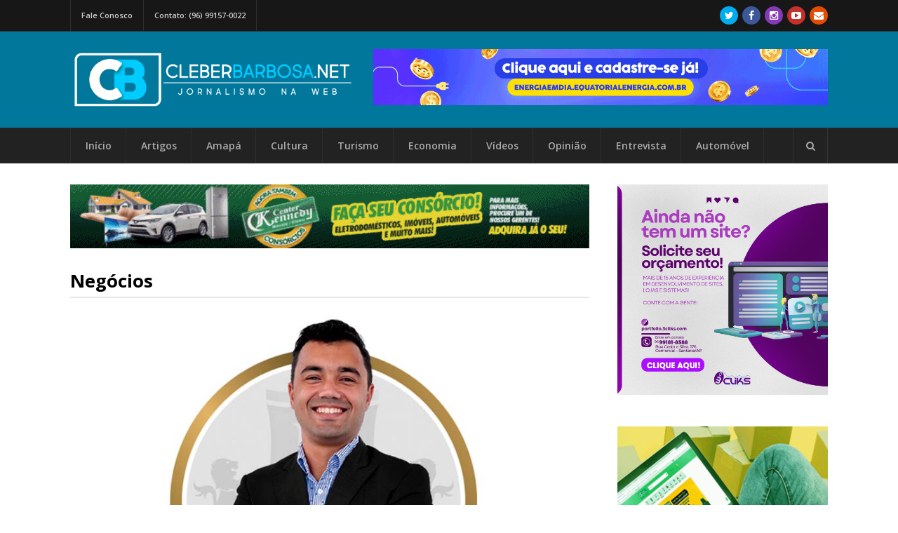

--- FILE ---
content_type: text/html; charset=UTF-8
request_url: https://www.cleberbarbosa.net/tag/negocios/
body_size: 16126
content:
<!DOCTYPE html>
<html lang="pt-BR" prefix="og: http://ogp.me/ns#">
<head>
	<meta charset="UTF-8">
	<meta name="viewport" content="width=device-width, initial-scale=1">
	<link rel="pingback" href="https://www.cleberbarbosa.net/xmlrpc.php">
	<link rel="profile" href="http://gmpg.org/xfn/11">
	<title>Negócios Archives &ndash; Cleber Barbosa</title>

<!-- This site is optimized with the Yoast SEO Premium plugin v9.6.1 - https://yoast.com/wordpress/plugins/seo/ -->
<link rel="canonical" href="https://www.cleberbarbosa.net/tag/negocios/" />
<link rel="next" href="https://www.cleberbarbosa.net/tag/negocios/page/2/" />
<meta property="og:locale" content="pt_BR" />
<meta property="og:type" content="object" />
<meta property="og:title" content="Negócios Archives &ndash; Cleber Barbosa" />
<meta property="og:url" content="https://www.cleberbarbosa.net/tag/negocios/" />
<meta property="og:site_name" content="Cleber Barbosa" />
<meta name="twitter:card" content="summary_large_image" />
<meta name="twitter:title" content="Negócios Archives &ndash; Cleber Barbosa" />
<script type='application/ld+json'>{"@context":"https://schema.org","@type":"Person","url":"https://www.cleberbarbosa.net/","sameAs":[],"@id":"#person","name":"Cleber Barbosa"}</script>
<!-- / Yoast SEO Premium plugin. -->

<link rel='dns-prefetch' href='//s0.wp.com' />
<link rel='dns-prefetch' href='//fonts.googleapis.com' />
<link rel='dns-prefetch' href='//s.w.org' />
<link rel="alternate" type="application/rss+xml" title="Feed para Cleber Barbosa &raquo;" href="https://www.cleberbarbosa.net/feed/" />
<link rel="alternate" type="application/rss+xml" title="Feed de comentários para Cleber Barbosa &raquo;" href="https://www.cleberbarbosa.net/comments/feed/" />
<link rel="alternate" type="application/rss+xml" title="Feed de tag para Cleber Barbosa &raquo; Negócios" href="https://www.cleberbarbosa.net/tag/negocios/feed/" />
		<script type="text/javascript">
			window._wpemojiSettings = {"baseUrl":"https:\/\/s.w.org\/images\/core\/emoji\/12.0.0-1\/72x72\/","ext":".png","svgUrl":"https:\/\/s.w.org\/images\/core\/emoji\/12.0.0-1\/svg\/","svgExt":".svg","source":{"concatemoji":"https:\/\/www.cleberbarbosa.net\/wp-includes\/js\/wp-emoji-release.min.js?ver=5.2.21"}};
			!function(e,a,t){var n,r,o,i=a.createElement("canvas"),p=i.getContext&&i.getContext("2d");function s(e,t){var a=String.fromCharCode;p.clearRect(0,0,i.width,i.height),p.fillText(a.apply(this,e),0,0);e=i.toDataURL();return p.clearRect(0,0,i.width,i.height),p.fillText(a.apply(this,t),0,0),e===i.toDataURL()}function c(e){var t=a.createElement("script");t.src=e,t.defer=t.type="text/javascript",a.getElementsByTagName("head")[0].appendChild(t)}for(o=Array("flag","emoji"),t.supports={everything:!0,everythingExceptFlag:!0},r=0;r<o.length;r++)t.supports[o[r]]=function(e){if(!p||!p.fillText)return!1;switch(p.textBaseline="top",p.font="600 32px Arial",e){case"flag":return s([55356,56826,55356,56819],[55356,56826,8203,55356,56819])?!1:!s([55356,57332,56128,56423,56128,56418,56128,56421,56128,56430,56128,56423,56128,56447],[55356,57332,8203,56128,56423,8203,56128,56418,8203,56128,56421,8203,56128,56430,8203,56128,56423,8203,56128,56447]);case"emoji":return!s([55357,56424,55356,57342,8205,55358,56605,8205,55357,56424,55356,57340],[55357,56424,55356,57342,8203,55358,56605,8203,55357,56424,55356,57340])}return!1}(o[r]),t.supports.everything=t.supports.everything&&t.supports[o[r]],"flag"!==o[r]&&(t.supports.everythingExceptFlag=t.supports.everythingExceptFlag&&t.supports[o[r]]);t.supports.everythingExceptFlag=t.supports.everythingExceptFlag&&!t.supports.flag,t.DOMReady=!1,t.readyCallback=function(){t.DOMReady=!0},t.supports.everything||(n=function(){t.readyCallback()},a.addEventListener?(a.addEventListener("DOMContentLoaded",n,!1),e.addEventListener("load",n,!1)):(e.attachEvent("onload",n),a.attachEvent("onreadystatechange",function(){"complete"===a.readyState&&t.readyCallback()})),(n=t.source||{}).concatemoji?c(n.concatemoji):n.wpemoji&&n.twemoji&&(c(n.twemoji),c(n.wpemoji)))}(window,document,window._wpemojiSettings);
		</script>
		<style type="text/css">
img.wp-smiley,
img.emoji {
	display: inline !important;
	border: none !important;
	box-shadow: none !important;
	height: 1em !important;
	width: 1em !important;
	margin: 0 .07em !important;
	vertical-align: -0.1em !important;
	background: none !important;
	padding: 0 !important;
}
</style>
	<link rel='stylesheet' id='wppm-plugin-css-css'  href='https://www.cleberbarbosa.net/wp-content/plugins/wp-post-modules/assets/css/wppm.frontend.css' type='text/css' media='all' />
<link rel='stylesheet' id='wp-block-library-css'  href='https://www.cleberbarbosa.net/wp-includes/css/dist/block-library/style.min.css?ver=5.2.21' type='text/css' media='all' />
<link rel='stylesheet' id='cfblbcss-css'  href='https://www.cleberbarbosa.net/wp-content/plugins/cardoza-facebook-like-box/cardozafacebook.css?ver=5.2.21' type='text/css' media='all' />
<!--[if lt IE 9]>
<link rel='stylesheet' id='st-ie8-css'  href='https://www.cleberbarbosa.net/wp-content/themes/wpex-status/css/ie8.css?ver=5.2.21' type='text/css' media='all' />
<![endif]-->
<link rel='stylesheet' id='font-awesome-css'  href='https://www.cleberbarbosa.net/wp-content/themes/wpex-status/css/font-awesome.min.css?ver=5.2.21' type='text/css' media='all' />
<link rel='stylesheet' id='magnific-popup-css'  href='https://www.cleberbarbosa.net/wp-content/themes/wpex-status/css/magnific-popup.css?ver=5.2.21' type='text/css' media='all' />
<link rel='stylesheet' id='style-css'  href='https://www.cleberbarbosa.net/wp-content/themes/wpex-status/style.css?ver=5.2.21' type='text/css' media='all' />
<style id='style-inline-css' type='text/css'>
.st-term-63.st-accent-bg{background-color:#dd3333}.st-site-nav .st-dropdown-menu li a.st-term-63:hover{background-color:#dd3333;color:#fff}.st-term-553.st-accent-bg{background-color:#21d1b9}.st-site-nav .st-dropdown-menu li a.st-term-553:hover{background-color:#21d1b9;color:#fff}.st-term-64.st-accent-bg{background-color:#ea7235}.st-site-nav .st-dropdown-menu li a.st-term-64:hover{background-color:#ea7235;color:#fff}.st-term-50.st-accent-bg{background-color:#ce0090}.st-site-nav .st-dropdown-menu li a.st-term-50:hover{background-color:#ce0090;color:#fff}.st-term-34.st-accent-bg{background-color:#067884}.st-site-nav .st-dropdown-menu li a.st-term-34:hover{background-color:#067884;color:#fff}.st-term-65.st-accent-bg{background-color:#26b3ef}.st-site-nav .st-dropdown-menu li a.st-term-65:hover{background-color:#26b3ef;color:#fff}.st-term-48.st-accent-bg{background-color:#630038}.st-site-nav .st-dropdown-menu li a.st-term-48:hover{background-color:#630038;color:#fff}.st-term-67.st-accent-bg{background-color:#81d742}.st-site-nav .st-dropdown-menu li a.st-term-67:hover{background-color:#81d742;color:#fff}.st-term-66.st-accent-bg{background-color:#b54a29}.st-site-nav .st-dropdown-menu li a.st-term-66:hover{background-color:#b54a29;color:#fff}.st-term-49.st-accent-bg{background-color:#b29a00}.st-site-nav .st-dropdown-menu li a.st-term-49:hover{background-color:#b29a00;color:#fff}.st-term-38.st-accent-bg{background-color:#016800}.st-site-nav .st-dropdown-menu li a.st-term-38:hover{background-color:#016800;color:#fff}.st-term-51.st-accent-bg{background-color:#f2f922}.st-site-nav .st-dropdown-menu li a.st-term-51:hover{background-color:#f2f922;color:#fff}.st-term-47.st-accent-bg{background-color:#8224e3}.st-site-nav .st-dropdown-menu li a.st-term-47:hover{background-color:#8224e3;color:#fff}.st-term-41.st-accent-bg{background-color:#000000}.st-site-nav .st-dropdown-menu li a.st-term-41:hover{background-color:#000000;color:#fff}
body{font-family:'Open Sans'}.st-site-header-wrap{background-color:#00779b!important}
body .widget_tag_cloud a,.st-site-searchform button,.st-widget-popular-posts li .st-count,.st-newsletter-widget button,.st-newsletter-widget button:hover,button,.st-theme-button,.theme-button,input[type="button"],input[type="submit"],.st-entry-cat a,.st-post-cat a,.st-topbar-nav .st-dropdown-menu .sub-menu,#wp-calendar caption,.st-topbar-nav .slicknav_nav,.st-topbar-nav .slicknav_nav ul,.st-author-info-social a:hover,.st-author-entry-social a{background-color:#dd3333}body .widget_tag_cloud a,.st-site-searchform button,.st-widget-popular-posts li .st-count,.st-newsletter-widget button,.st-newsletter-widget button:hover,button,.st-theme-button,.theme-button,input[type="button"],input[type="submit"],.st-entry-cat a,.st-post-cat a,.st-topbar-nav .st-dropdown-menu .sub-menu a,#wp-calendar caption,.st-topbar-nav .slicknav_nav a,.st-topbar-nav .slicknav_nav ul a,.st-footer-widgets .tagcloud a,.st-author-info-social a:hover,.st-author-entry-social a{color:#ffffff}
</style>
<link rel='stylesheet' id='st-google-font-Open-Sans-css'  href='//fonts.googleapis.com/css?family=Open+Sans%3A100%2C200%2C300%2C400%2C500%2C600%2C700%2C800%2C900100italic%2C200italic%2C300italic%2C400italic%2C500italic%2C600italic%2C700italic%2C800italic%2C900italic&#038;subset=latin&#038;ver=5.2.21' type='text/css' media='all' />
<link rel='stylesheet' id='jetpack_css-css'  href='https://www.cleberbarbosa.net/wp-content/plugins/jetpack/css/jetpack.css?ver=7.6' type='text/css' media='all' />
<script type='text/javascript' src='https://www.cleberbarbosa.net/wp-includes/js/jquery/jquery.js?ver=1.12.4-wp'></script>
<script type='text/javascript' src='https://www.cleberbarbosa.net/wp-includes/js/jquery/jquery-migrate.min.js?ver=1.4.1'></script>
<script type='text/javascript' src='https://www.cleberbarbosa.net/wp-content/plugins/cardoza-facebook-like-box/cardozafacebook.js?ver=5.2.21'></script>
<!--[if lt IE 9]>
<script type='text/javascript' src='https://www.cleberbarbosa.net/wp-content/themes/wpex-status/js/js/html5.js?ver=5.2.21'></script>
<![endif]-->
<link rel='https://api.w.org/' href='https://www.cleberbarbosa.net/wp-json/' />
<link rel="EditURI" type="application/rsd+xml" title="RSD" href="https://www.cleberbarbosa.net/xmlrpc.php?rsd" />
<link rel="wlwmanifest" type="application/wlwmanifest+xml" href="https://www.cleberbarbosa.net/wp-includes/wlwmanifest.xml" /> 
<meta name="generator" content="WordPress 5.2.21" />
<style type="text/css" id="wppm_custom_css"></style><script type="text/javascript">
    "function"!=typeof loadGsLib&&(loadGsLib=function(){var e=document.createElement("script");
    e.type="text/javascript",e.async=!0,e.src="https://api.at.getsocial.io/get/v1/1b7dfc19/gs_async.js";
    var t=document.getElementsByTagName("script")[0];t.parentNode.insertBefore(e,t)})();
    var GETSOCIAL_VERSION = "4.3";
</script><style type='text/css'>img#wpstats{display:none}</style><meta name="generator" content="Powered by WPBakery Page Builder - drag and drop page builder for WordPress."/>
<!--[if lte IE 9]><link rel="stylesheet" type="text/css" href="https://www.cleberbarbosa.net/wp-content/plugins/js_composer/assets/css/vc_lte_ie9.min.css" media="screen"><![endif]--><link rel='stylesheet' id='bf-minifed-css-1' href='https://www.cleberbarbosa.net/wp-content/plugins/better-adsmanager/css/bam.min.css' type='text/css' media='all' />
<link rel='stylesheet' id='1.2.0-1769432408' href='https://www.cleberbarbosa.net/wp-content/bs-booster-cache/f7db6f9ba6b455941357e2df021225a4.css' type='text/css' media='all' />
<link rel="icon" href="https://www.cleberbarbosa.net/wp-content/uploads/2018/04/cropped-Logotipo-Cleber-Barbosa-favicon-2-32x32.png" sizes="32x32" />
<link rel="icon" href="https://www.cleberbarbosa.net/wp-content/uploads/2018/04/cropped-Logotipo-Cleber-Barbosa-favicon-2-192x192.png" sizes="192x192" />
<link rel="apple-touch-icon-precomposed" href="https://www.cleberbarbosa.net/wp-content/uploads/2018/04/cropped-Logotipo-Cleber-Barbosa-favicon-2-180x180.png" />
<meta name="msapplication-TileImage" content="https://www.cleberbarbosa.net/wp-content/uploads/2018/04/cropped-Logotipo-Cleber-Barbosa-favicon-2-270x270.png" />
<noscript><style type="text/css"> .wpb_animate_when_almost_visible { opacity: 1; }</style></noscript><meta name="generator" content="Built With The Status WordPress Theme 1.2.0 by WPExplorer" />
</head>
<script data-cfasync="false" type="text/javascript" id="clever-core">
                                    (function (document, window) {
                                        var a, c = document.createElement("script");

                                        c.id = "CleverCoreLoader57997";
                                        c.src = "//scripts.cleverwebserver.com/c21da199df61f2fdeacc0263e98a87b9.js";

                                        c.async = !0;
                                        c.type = "text/javascript";
                                        c.setAttribute("data-target", window.name);
                                        c.setAttribute("data-callback", "put-your-callback-macro-here");

                                        try {
                                            a = parent.document.getElementsByTagName("script")[0] || document.getElementsByTagName("script")[0];
                                        } catch (e) {
                                            a = !1;
                                        }

                                        a || (a = document.getElementsByTagName("head")[0] || document.getElementsByTagName("body")[0]);
                                        a.parentNode.insertBefore(c, a);
                                    })(document, window);
                                </script>
<body class="archive tag tag-negocios tag-210 right-sidebar st-has-topbar-social st-entry-style-grid st-responsive wpb-js-composer js-comp-ver-5.4.5 vc_responsive" itemscope="itemscope" itemtype="http://schema.org/WebPage">

	
	<div class="st-site-wrap">

		
	<div class="st-topbar-wrap st-clr">

		<div class="st-topbar st-container st-clr">

			<div class="st-topbar-left st-clr">
				<nav class="st-topbar-nav st-clr" itemscope itemtype="http://schema.org/SiteNavigationElement"><ul id="menu-top-bar" class="st-dropdown-menu"><li id="menu-item-803" class="menu-item menu-item-type-post_type menu-item-object-page menu-item-803"><a href="https://www.cleberbarbosa.net/contato/">Fale Conosco</a></li>
<li id="menu-item-804" class="menu-item menu-item-type-custom menu-item-object-custom menu-item-804"><a href="#">Contato: (96) 99157-0022</a></li>
</ul></nav>			</div><!-- .st-topbar-left -->

			<div class="st-topbar-right st-clr">
				
	<div class="st-topbar-social st-clr">
						<div class="st-topbar-social-item"><a href="https://twitter.com/cleberbarbosaap" title="Twitter" class="st-social-bg st-twitter" target="_blank"><span class="fa fa-twitter"></span></a></div>
									<div class="st-topbar-social-item"><a href="https://www.facebook.com/cleberbarbosaTV/" title="Facebook" class="st-social-bg st-facebook" target="_blank"><span class="fa fa-facebook"></span></a></div>
																	<div class="st-topbar-social-item"><a href="https://www.instagram.com/CleberBarbosaAP/" title="Instagram" class="st-social-bg st-instagram" target="_blank"><span class="fa fa-instagram"></span></a></div>
																			<div class="st-topbar-social-item"><a href="https://www.youtube.com/cleberbarbosa" title="Youtube" class="st-social-bg st-youtube" target="_blank"><span class="fa fa-youtube-play"></span></a></div>
																	<div class="st-topbar-social-item"><a href="mailto:contato@cleberbarbosa.net" title="Email" class="st-social-bg st-email" target="_blank"><span class="fa fa-envelope"></span></a></div>
								</div><!-- .st-topbar-social -->
	
			</div><!-- .st-topbar-right -->

		</div><!-- .st-topbar -->

	</div><!-- .st-topbar-wrap -->


		
<div class="st-site-header-wrap st-clr" itemscope role="banner" itemtype="http://schema.org/WPHeader">
	<header class="st-site-header st-container st-clr">
		<div class="st-site-branding st-clr">
<div class="st-site-logo st-clr">		<a href="https://www.cleberbarbosa.net/" title="Cleber Barbosa" rel="home"><img src="http://www.cleberbarbosa.net/wp-content/uploads/2018/04/LOGO-NOVA.png" alt="Cleber Barbosa" /></a>
	</div><!-- .st-site-logo --></div><!-- .st-site-branding -->
		
	<div class="st-ad-region st-header-ad st-clr"><a href="https://energiaemdia.equatorialenergia.com.br/?utm_source=radio_cleber&utm_medium=banner_radio&utm_campaign=energiaemdia" title="Publicidade"><img src="https://www.cleberbarbosa.net/wp-content/uploads/2024/11/banner_site_energia-em-dia_CEA_1072x133px_v3.gif" alt="Banner" /></a>
</div><!-- .st-ad-region -->

	</header><!-- .st-site-header -->
		
	<div class="st-site-nav-wrap st-clr">
		<nav class="st-site-nav st-container st-clr" >
			<div class="st-site-nav-container"><ul id="menu-main-menu" class="st-dropdown-menu"><li id="menu-item-998" class="menu-item menu-item-type-post_type menu-item-object-page menu-item-home menu-item-998"><a href="https://www.cleberbarbosa.net/">Início</a></li>
<li id="menu-item-1900" class="menu-item menu-item-type-taxonomy menu-item-object-category menu-item-1900"><a href="https://www.cleberbarbosa.net/ctg/artigos/" class="st-is-cat st-term-553">Artigos</a></li>
<li id="menu-item-880" class="menu-item menu-item-type-taxonomy menu-item-object-category menu-item-880"><a href="https://www.cleberbarbosa.net/ctg/amapa/" class="st-is-cat st-term-63">Amapá</a></li>
<li id="menu-item-849" class="menu-item menu-item-type-taxonomy menu-item-object-category menu-item-849"><a href="https://www.cleberbarbosa.net/ctg/cultura/" class="st-is-cat st-term-50">Cultura</a></li>
<li id="menu-item-850" class="menu-item menu-item-type-taxonomy menu-item-object-category menu-item-850"><a href="https://www.cleberbarbosa.net/ctg/turismo/" class="st-is-cat st-term-47">Turismo</a></li>
<li id="menu-item-1908" class="menu-item menu-item-type-taxonomy menu-item-object-category menu-item-1908"><a href="https://www.cleberbarbosa.net/ctg/economia/" class="st-is-cat st-term-34">Economia</a></li>
<li id="menu-item-550" class="menu-item menu-item-type-taxonomy menu-item-object-category menu-item-550"><a href="https://www.cleberbarbosa.net/ctg/bs-video/" class="st-is-cat st-term-41">Vídeos</a></li>
<li id="menu-item-905" class="menu-item menu-item-type-taxonomy menu-item-object-category menu-item-905"><a href="https://www.cleberbarbosa.net/ctg/opiniao/" class="st-is-cat st-term-49">Opinião</a></li>
<li id="menu-item-949" class="menu-item menu-item-type-taxonomy menu-item-object-category menu-item-949"><a href="https://www.cleberbarbosa.net/ctg/entrevista/" class="st-is-cat st-term-48">Entrevista</a></li>
<li id="menu-item-14973" class="menu-item menu-item-type-taxonomy menu-item-object-category menu-item-14973"><a href="https://www.cleberbarbosa.net/ctg/automovel/" class="st-is-cat st-term-1315">Automóvel</a></li>
</ul></div>			<a href="#" title="Digite sua Pesquisa..." class="st-menu-search-toggle"><span class="fa fa-search"></span></a>
		</nav><!-- .st-container -->
	</div><!-- .st-site-nav -->

</div><!-- .st-site-header-wrap -->
		
				
		<div class="st-site-content st-container st-clr">
	<div class="st-content-area st-clr">

		<main class="st-site-main st-clr">

			
	<div class="st-ad-region st-archives-top st-clr"><a href="#" title="Publicidade"><img src="https://www.cleberbarbosa.net/wp-content/uploads/2023/08/anigif082023-1.gif" alt="Banner" /></a></div><!-- .st-ad-region -->


<header class="st-archive-header st-clr">

	<h1 class="st-archive-title">

		
			Negócios
		
	</h1>

	
	
</header><!-- .st-archive-header -->
			
				

				
					
		<div class="st-featured-entry st-clr">
		
			<div class="st-featured-entry-media st-clr">

				
					<div class="st-featured-entry-thumbnail st-clr">
						<a href="https://www.cleberbarbosa.net/morar-e-estudar-fora-do-pais-e-um-sonho-possivel-para-os-brasileiros/" title="“Morar e estudar fora do país é um sonho possível para os brasileiros”" class="st-loop-entry-media-link"><img width="800" height="532" src="https://www.cleberbarbosa.net/wp-content/uploads/2022/01/nova-capa.jpg" class="attachment-st_post size-st_post wp-post-image" alt="" srcset="https://www.cleberbarbosa.net/wp-content/uploads/2022/01/nova-capa.jpg 800w, https://www.cleberbarbosa.net/wp-content/uploads/2022/01/nova-capa-300x200.jpg 300w, https://www.cleberbarbosa.net/wp-content/uploads/2022/01/nova-capa-768x511.jpg 768w" sizes="(max-width: 800px) 100vw, 800px" /></a>
					</div><!-- .st-featured-entry-thumbnail -->

				
			</div><!-- .st-featured-entry-media -->

			<header class="st-featured-entry-header st-clr">

									
	<div class="st-entry-cat st-clr st-button-typo"><a href="https://www.cleberbarbosa.net/ctg/entrevista/" title="Entrevista" class="st-term-48 st-accent-bg">Entrevista</a></div><!-- .st-entry-cat -->

								<h2 class="st-featured-entry-title">
					<a href="https://www.cleberbarbosa.net/morar-e-estudar-fora-do-pais-e-um-sonho-possivel-para-os-brasileiros/" title="“Morar e estudar fora do país é um sonho possível para os brasileiros”">“Morar e estudar fora do país é um sonho possível para os brasileiros”</a>
				</h2>

				
			</header>

			<div class="st-featured-entry-excerpt st-entry st-clr">Cleber Barbosa, da Redação Cresce cada vez mais número de profissionais brasileiros residentes nos EUA e dados apontam uma tendência ao aumento de Green Cards para esses “profissionais excepcionais”. Sobre esse tema, o Diário do Amapá ouviu um especialista. Diário&hellip;</div><!-- .st-featured-entry-excerpt -->

			
		</div><!-- .st-featured-entry -->

	

				
				<div class="st-entries st-row st-clr">   

					
<article id="post-12589" class="st-loop-entry st-col st-clr st-col-3 st-count-1 st-meta-disabled post-12589 post type-post status-publish format-standard has-post-thumbnail hentry category-entrevista tag-blog-do-cleber-barbosa tag-economia tag-entrevista tag-joao-kepler tag-jornalismo tag-negocios">
	<div class="st-loop-entry-inner st-clr">
	<div class="st-loop-entry-thumbnail st-loop-entry-media st-clr">
		<a href="https://www.cleberbarbosa.net/kepler-ordem-e-voltar-ao-equilibrio-e-deixar-passar-a-tempestade/" title="Kepler: “Ordem é voltar ao equilíbrio e deixar passar a tempestade”" class="st-loop-entry-media-link"><img width="800" height="532" src="https://www.cleberbarbosa.net/wp-content/uploads/2020/09/entrevistado2.jpg" class="attachment-st_entry_grid size-st_entry_grid wp-post-image" alt="" srcset="https://www.cleberbarbosa.net/wp-content/uploads/2020/09/entrevistado2.jpg 800w, https://www.cleberbarbosa.net/wp-content/uploads/2020/09/entrevistado2-300x200.jpg 300w, https://www.cleberbarbosa.net/wp-content/uploads/2020/09/entrevistado2-768x511.jpg 768w" sizes="(max-width: 800px) 100vw, 800px" /><div class="ccfic"><span class="ccfic-text">O especialista amapaense João Kepler, hoje um cidadão do mundo e um palestrante super requisitado | Sebrae</span></div></a>
	</div><!-- .st-loop-entry-thumbnail -->
	
<div class="st-loop-entry-content st-clr">
	<div class="st-entry-cat st-clr st-button-typo"><a href="https://www.cleberbarbosa.net/ctg/entrevista/" title="Entrevista" class="st-term-48 st-accent-bg">Entrevista</a></div><!-- .st-entry-cat -->


<header class="st-loop-entry-header st-clr">
	<h2 class="st-loop-entry-title">
		<a href="https://www.cleberbarbosa.net/kepler-ordem-e-voltar-ao-equilibrio-e-deixar-passar-a-tempestade/" title="Kepler: “Ordem é voltar ao equilíbrio e deixar passar a tempestade”">Kepler: “Ordem é voltar ao equilíbrio e deixar passar a tempestade”</a>
	</h2><!-- .st-loop-entry-title -->
</header><!-- .st-loop-entry-header -->
<div class="st-loop-entry-excerpt st-entry st-clr">		Um dos maiores nomes no meio empresarial, como palestrante e entusiasta da inovação, o amapaense João Kepler está de volta&hellip;	</div><!--.st-loop-entry-excerpt --></div><!-- .st-loop-entry-content -->
	</div><!-- .st-boxed-container -->
</article><!-- .st-loop-entry -->


<article id="post-11454" class="st-loop-entry st-col st-clr st-col-3 st-count-2 st-meta-disabled post-11454 post type-post status-publish format-standard has-post-thumbnail hentry category-economia tag-blog-do-cleber-barbosa tag-br-distribuidora tag-economia tag-mercado tag-negocios tag-pandemia tag-postos-petrobras tag-saude">
	<div class="st-loop-entry-inner st-clr">
	<div class="st-loop-entry-thumbnail st-loop-entry-media st-clr">
		<a href="https://www.cleberbarbosa.net/br-distribui-quase-meio-milhao-de-mascaras-para-frentistas/" title="BR distribui quase meio milhão de máscaras para frentistas pelo país" class="st-loop-entry-media-link"><img width="800" height="532" src="https://www.cleberbarbosa.net/wp-content/uploads/2020/07/postos001.jpg" class="attachment-st_entry_grid size-st_entry_grid wp-post-image" alt="" srcset="https://www.cleberbarbosa.net/wp-content/uploads/2020/07/postos001.jpg 800w, https://www.cleberbarbosa.net/wp-content/uploads/2020/07/postos001-300x200.jpg 300w, https://www.cleberbarbosa.net/wp-content/uploads/2020/07/postos001-768x511.jpg 768w" sizes="(max-width: 800px) 100vw, 800px" /><div class="ccfic"><span class="ccfic-text">A ação inclui atendentes e técnicos de lubrificação das franquias da bandeira, pelo país | Arte: Bruno Barbosa
</span></div></a>
	</div><!-- .st-loop-entry-thumbnail -->
	
<div class="st-loop-entry-content st-clr">
	<div class="st-entry-cat st-clr st-button-typo"><a href="https://www.cleberbarbosa.net/ctg/economia/" title="Economia" class="st-term-34 st-accent-bg">Economia</a></div><!-- .st-entry-cat -->


<header class="st-loop-entry-header st-clr">
	<h2 class="st-loop-entry-title">
		<a href="https://www.cleberbarbosa.net/br-distribui-quase-meio-milhao-de-mascaras-para-frentistas/" title="BR distribui quase meio milhão de máscaras para frentistas pelo país">BR distribui quase meio milhão de máscaras para frentistas pelo país</a>
	</h2><!-- .st-loop-entry-title -->
</header><!-- .st-loop-entry-header -->
<div class="st-loop-entry-excerpt st-entry st-clr">		Diana Campos Máscaras personalizadas, produzidas por costureiras e pequenas fábricas antes paralisadas por causa da pandemia, estão sendo entregues pela&hellip;	</div><!--.st-loop-entry-excerpt --></div><!-- .st-loop-entry-content -->
	</div><!-- .st-boxed-container -->
</article><!-- .st-loop-entry -->


<article id="post-11286" class="st-loop-entry st-col st-clr st-col-3 st-count-3 st-meta-disabled post-11286 post type-post status-publish format-standard has-post-thumbnail hentry category-economia tag-blog-do-cleber-barbosa tag-economia tag-lorenzetti tag-negocios">
	<div class="st-loop-entry-inner st-clr">
	<div class="st-loop-entry-thumbnail st-loop-entry-media st-clr">
		<a href="https://www.cleberbarbosa.net/banners-e-faixas-sao-transformados-em-brindes-uteis-e-sustentaveis/" title="Banners e faixas são transformados em brindes úteis e sustentáveis" class="st-loop-entry-media-link"><img width="800" height="532" src="https://www.cleberbarbosa.net/wp-content/uploads/2020/07/brind2.jpg" class="attachment-st_entry_grid size-st_entry_grid wp-post-image" alt="" srcset="https://www.cleberbarbosa.net/wp-content/uploads/2020/07/brind2.jpg 800w, https://www.cleberbarbosa.net/wp-content/uploads/2020/07/brind2-300x200.jpg 300w, https://www.cleberbarbosa.net/wp-content/uploads/2020/07/brind2-768x511.jpg 768w" sizes="(max-width: 800px) 100vw, 800px" /><div class="ccfic"><span class="ccfic-text">Ação sustentável de reaproveitamento de materiais utilizados em grandes eventos e feiras | Fotos: Divulgação</span></div></a>
	</div><!-- .st-loop-entry-thumbnail -->
	
<div class="st-loop-entry-content st-clr">
	<div class="st-entry-cat st-clr st-button-typo"><a href="https://www.cleberbarbosa.net/ctg/economia/" title="Economia" class="st-term-34 st-accent-bg">Economia</a></div><!-- .st-entry-cat -->


<header class="st-loop-entry-header st-clr">
	<h2 class="st-loop-entry-title">
		<a href="https://www.cleberbarbosa.net/banners-e-faixas-sao-transformados-em-brindes-uteis-e-sustentaveis/" title="Banners e faixas são transformados em brindes úteis e sustentáveis">Banners e faixas são transformados em brindes úteis e sustentáveis</a>
	</h2><!-- .st-loop-entry-title -->
</header><!-- .st-loop-entry-header -->
<div class="st-loop-entry-excerpt st-entry st-clr">		Após campanhas e eventos, diversas empresas ficam com a dúvida de qual destino podem dar aos materiais gráficos utilizados e&hellip;	</div><!--.st-loop-entry-excerpt --></div><!-- .st-loop-entry-content -->
	</div><!-- .st-boxed-container -->
</article><!-- .st-loop-entry -->


<article id="post-11214" class="st-loop-entry st-col st-clr st-col-3 st-count-1 st-meta-disabled post-11214 post type-post status-publish format-standard has-post-thumbnail hentry category-sociedade tag-blog-do-cleber-barbosa tag-dicas-de-seguranca tag-golpes-na-internet tag-informatica tag-mercado tag-negocios tag-tecnologia tag-tecnologia-da-informacao">
	<div class="st-loop-entry-inner st-clr">
	<div class="st-loop-entry-thumbnail st-loop-entry-media st-clr">
		<a href="https://www.cleberbarbosa.net/ataques-ciberneticos-de-vazamento-de-whatsapp-a-canais-falsos-no-youtube/" title="Ataques cibernéticos: De vazamento de WhatsApp a canais falsos no YouTube" class="st-loop-entry-media-link"><img width="800" height="532" src="https://www.cleberbarbosa.net/wp-content/uploads/2020/07/tec2.jpg" class="attachment-st_entry_grid size-st_entry_grid wp-post-image" alt="" srcset="https://www.cleberbarbosa.net/wp-content/uploads/2020/07/tec2.jpg 800w, https://www.cleberbarbosa.net/wp-content/uploads/2020/07/tec2-300x200.jpg 300w, https://www.cleberbarbosa.net/wp-content/uploads/2020/07/tec2-768x511.jpg 768w" sizes="(max-width: 800px) 100vw, 800px" /><div class="ccfic"><span class="ccfic-text">Alvos são tanto o usuário comum como sistemas de grandes empresas e executivos de corporações | Divulgação</span></div></a>
	</div><!-- .st-loop-entry-thumbnail -->
	
<div class="st-loop-entry-content st-clr">
	<div class="st-entry-cat st-clr st-button-typo"><a href="https://www.cleberbarbosa.net/ctg/sociedade/" title="Sociedade" class="st-term-51 st-accent-bg">Sociedade</a></div><!-- .st-entry-cat -->


<header class="st-loop-entry-header st-clr">
	<h2 class="st-loop-entry-title">
		<a href="https://www.cleberbarbosa.net/ataques-ciberneticos-de-vazamento-de-whatsapp-a-canais-falsos-no-youtube/" title="Ataques cibernéticos: De vazamento de WhatsApp a canais falsos no YouTube">Ataques cibernéticos: De vazamento de WhatsApp a canais falsos no YouTube</a>
	</h2><!-- .st-loop-entry-title -->
</header><!-- .st-loop-entry-header -->
<div class="st-loop-entry-excerpt st-entry st-clr">		Em seu trabalho de acompanhamento de ameaças digitais em tempos de pandemia, a Apura S/A - empresa brasileira especializa em&hellip;	</div><!--.st-loop-entry-excerpt --></div><!-- .st-loop-entry-content -->
	</div><!-- .st-boxed-container -->
</article><!-- .st-loop-entry -->


<article id="post-8975" class="st-loop-entry st-col st-clr st-col-3 st-count-2 st-meta-disabled post-8975 post type-post status-publish format-standard has-post-thumbnail hentry category-economia tag-amapa tag-atacadao tag-blog-cleberbarbosa-net tag-carrefour tag-cleber-barbosa tag-economia tag-jornalismo-na-web tag-macapa tag-negocios">
	<div class="st-loop-entry-inner st-clr">
	<div class="st-loop-entry-thumbnail st-loop-entry-media st-clr">
		<a href="https://www.cleberbarbosa.net/carrefour-inicia-construcao-da-segunda-loja-atacadao-em-macapa/" title="Grupo Carrefour inicia construção da segunda loja Atacadão em Macapá" class="st-loop-entry-media-link"><img width="800" height="532" src="https://www.cleberbarbosa.net/wp-content/uploads/2020/02/atac2.jpg" class="attachment-st_entry_grid size-st_entry_grid wp-post-image" alt="" srcset="https://www.cleberbarbosa.net/wp-content/uploads/2020/02/atac2.jpg 800w, https://www.cleberbarbosa.net/wp-content/uploads/2020/02/atac2-300x200.jpg 300w, https://www.cleberbarbosa.net/wp-content/uploads/2020/02/atac2-768x511.jpg 768w" sizes="(max-width: 800px) 100vw, 800px" /><div class="ccfic"><span class="ccfic-text">O grupo Carrefour inicia a construção da segunda loja da rede Atacadão em Macapá | Foto: Breno Vinícius</span></div></a>
	</div><!-- .st-loop-entry-thumbnail -->
	
<div class="st-loop-entry-content st-clr">
	<div class="st-entry-cat st-clr st-button-typo"><a href="https://www.cleberbarbosa.net/ctg/economia/" title="Economia" class="st-term-34 st-accent-bg">Economia</a></div><!-- .st-entry-cat -->


<header class="st-loop-entry-header st-clr">
	<h2 class="st-loop-entry-title">
		<a href="https://www.cleberbarbosa.net/carrefour-inicia-construcao-da-segunda-loja-atacadao-em-macapa/" title="Grupo Carrefour inicia construção da segunda loja Atacadão em Macapá">Grupo Carrefour inicia construção da segunda loja Atacadão em Macapá</a>
	</h2><!-- .st-loop-entry-title -->
</header><!-- .st-loop-entry-header -->
<div class="st-loop-entry-excerpt st-entry st-clr">		Cleber Barbosa, da Redação O grupo Carrefour, controlador da rede Atacadão, começou a construção de uma segunda loja em Macapá,&hellip;	</div><!--.st-loop-entry-excerpt --></div><!-- .st-loop-entry-content -->
	</div><!-- .st-boxed-container -->
</article><!-- .st-loop-entry -->


<article id="post-7042" class="st-loop-entry st-col st-clr st-col-3 st-count-3 st-meta-disabled post-7042 post type-post status-publish format-standard has-post-thumbnail hentry category-economia tag-agronegocio tag-artigo tag-brasil tag-china tag-economia tag-eua tag-mercado tag-negocios tag-portal-cleber-barbosa">
	<div class="st-loop-entry-inner st-clr">
	<div class="st-loop-entry-thumbnail st-loop-entry-media st-clr">
		<a href="https://www.cleberbarbosa.net/industria-brasileira-esta-perdendo-grande-oportunidade-diz-especialista/" title="Indústria brasileira está perdendo oportunidade, diz especialista" class="st-loop-entry-media-link"><img width="800" height="532" src="https://www.cleberbarbosa.net/wp-content/uploads/2019/09/artigo11.jpg" class="attachment-st_entry_grid size-st_entry_grid wp-post-image" alt="" srcset="https://www.cleberbarbosa.net/wp-content/uploads/2019/09/artigo11.jpg 800w, https://www.cleberbarbosa.net/wp-content/uploads/2019/09/artigo11-300x200.jpg 300w, https://www.cleberbarbosa.net/wp-content/uploads/2019/09/artigo11-768x511.jpg 768w" sizes="(max-width: 800px) 100vw, 800px" /><div class="ccfic"></div></a>
	</div><!-- .st-loop-entry-thumbnail -->
	
<div class="st-loop-entry-content st-clr">
	<div class="st-entry-cat st-clr st-button-typo"><a href="https://www.cleberbarbosa.net/ctg/economia/" title="Economia" class="st-term-34 st-accent-bg">Economia</a></div><!-- .st-entry-cat -->


<header class="st-loop-entry-header st-clr">
	<h2 class="st-loop-entry-title">
		<a href="https://www.cleberbarbosa.net/industria-brasileira-esta-perdendo-grande-oportunidade-diz-especialista/" title="Indústria brasileira está perdendo oportunidade, diz especialista">Indústria brasileira está perdendo oportunidade, diz especialista</a>
	</h2><!-- .st-loop-entry-title -->
</header><!-- .st-loop-entry-header -->
<div class="st-loop-entry-excerpt st-entry st-clr">		Por Carlo Barbieri (*) A “guerra comercial” entre os EUA e a China, abriu um mar de oportunidades para diversos&hellip;	</div><!--.st-loop-entry-excerpt --></div><!-- .st-loop-entry-content -->
	</div><!-- .st-boxed-container -->
</article><!-- .st-loop-entry -->


<article id="post-4107" class="st-loop-entry st-col st-clr st-col-3 st-count-1 st-meta-disabled post-4107 post type-post status-publish format-standard has-post-thumbnail hentry category-economia tag-amapa tag-amazonia tag-blog-do-cleber-barbosa tag-canal-insperiencia tag-carlos-scapin tag-cleberbarbosa-net tag-danieli-scapin tag-faculdade-seama tag-macapa tag-negocios">
	<div class="st-loop-entry-inner st-clr">
	<div class="st-loop-entry-thumbnail st-loop-entry-media st-clr">
		<a href="https://www.cleberbarbosa.net/ex-donos-da-faculdade-seama-contarao-trajetoria-no-canal-insperiencia/" title="Ex donos da Faculdade Seama contarão trajetória no canal &#8216;Insperiência&#8217;" class="st-loop-entry-media-link"><img width="800" height="532" src="https://www.cleberbarbosa.net/wp-content/uploads/2018/11/scapin.jpg" class="attachment-st_entry_grid size-st_entry_grid wp-post-image" alt="" srcset="https://www.cleberbarbosa.net/wp-content/uploads/2018/11/scapin.jpg 800w, https://www.cleberbarbosa.net/wp-content/uploads/2018/11/scapin-300x200.jpg 300w, https://www.cleberbarbosa.net/wp-content/uploads/2018/11/scapin-768x511.jpg 768w" sizes="(max-width: 800px) 100vw, 800px" /><div class="ccfic"><span class="ccfic-text">Daniele Scapin e seu marido Carlos Scapin, tornaram-se grandes empreendedores no Amapá | Divulgação</span></div></a>
	</div><!-- .st-loop-entry-thumbnail -->
	
<div class="st-loop-entry-content st-clr">
	<div class="st-entry-cat st-clr st-button-typo"><a href="https://www.cleberbarbosa.net/ctg/economia/" title="Economia" class="st-term-34 st-accent-bg">Economia</a></div><!-- .st-entry-cat -->


<header class="st-loop-entry-header st-clr">
	<h2 class="st-loop-entry-title">
		<a href="https://www.cleberbarbosa.net/ex-donos-da-faculdade-seama-contarao-trajetoria-no-canal-insperiencia/" title="Ex donos da Faculdade Seama contarão trajetória no canal &#8216;Insperiência&#8217;">Ex donos da Faculdade Seama contarão trajetória no canal &#8216;Insperiência&#8217;</a>
	</h2><!-- .st-loop-entry-title -->
</header><!-- .st-loop-entry-header -->
<div class="st-loop-entry-excerpt st-entry st-clr">		Lilian Azevedo, da Redação CB O casal de empresários Carlos e Danieli Scapin, que marcaram época no Amapá pela criação&hellip;	</div><!--.st-loop-entry-excerpt --></div><!-- .st-loop-entry-content -->
	</div><!-- .st-boxed-container -->
</article><!-- .st-loop-entry -->


<article id="post-3651" class="st-loop-entry st-col st-clr st-col-3 st-count-2 st-meta-disabled post-3651 post type-post status-publish format-standard has-post-thumbnail hentry category-turismo tag-amapa tag-blog-do-cleber-barbosa tag-cleberbarbosa-net tag-dicas-de-viagem tag-macapa tag-mulheres-empreendedoras tag-negocios tag-turismo tag-viagem-e-turismo">
	<div class="st-loop-entry-inner st-clr">
	<div class="st-loop-entry-thumbnail st-loop-entry-media st-clr">
		<a href="https://www.cleberbarbosa.net/turismo-de-negocios-e-aposta-de-grupo-de-mulheres-empreendedoras/" title="Turismo de negócios é a aposta de um grupo de mulheres empreendedoras" class="st-loop-entry-media-link"><img width="800" height="532" src="https://www.cleberbarbosa.net/wp-content/uploads/2018/10/WhatsApp_Image_2018-04-27_at_16.52.07-1.jpeg" class="attachment-st_entry_grid size-st_entry_grid wp-post-image" alt="" srcset="https://www.cleberbarbosa.net/wp-content/uploads/2018/10/WhatsApp_Image_2018-04-27_at_16.52.07-1.jpeg 800w, https://www.cleberbarbosa.net/wp-content/uploads/2018/10/WhatsApp_Image_2018-04-27_at_16.52.07-1-300x200.jpeg 300w, https://www.cleberbarbosa.net/wp-content/uploads/2018/10/WhatsApp_Image_2018-04-27_at_16.52.07-1-768x511.jpeg 768w" sizes="(max-width: 800px) 100vw, 800px" /><div class="ccfic"><span class="ccfic-text">Mulheres empreendedoras do projeto Integral Woman em Portugal. | Foto: Divulgação
</span></div></a>
	</div><!-- .st-loop-entry-thumbnail -->
	
<div class="st-loop-entry-content st-clr">
	<div class="st-entry-cat st-clr st-button-typo"><a href="https://www.cleberbarbosa.net/ctg/turismo/" title="Turismo" class="st-term-47 st-accent-bg">Turismo</a></div><!-- .st-entry-cat -->


<header class="st-loop-entry-header st-clr">
	<h2 class="st-loop-entry-title">
		<a href="https://www.cleberbarbosa.net/turismo-de-negocios-e-aposta-de-grupo-de-mulheres-empreendedoras/" title="Turismo de negócios é a aposta de um grupo de mulheres empreendedoras">Turismo de negócios é a aposta de um grupo de mulheres empreendedoras</a>
	</h2><!-- .st-loop-entry-title -->
</header><!-- .st-loop-entry-header -->
<div class="st-loop-entry-excerpt st-entry st-clr">		Fazer turismo e ao mesmo tempo trocar experiências de negócios e networking. É com esse propósito que Tânia Trevisan, idealizadora do projeto&hellip;	</div><!--.st-loop-entry-excerpt --></div><!-- .st-loop-entry-content -->
	</div><!-- .st-boxed-container -->
</article><!-- .st-loop-entry -->


<article id="post-1263" class="st-loop-entry st-col st-clr st-col-3 st-count-3 st-meta-disabled post-1263 post type-post status-publish format-standard has-post-thumbnail hentry category-economia category-estilo-de-vida category-sociedade tag-amapa tag-amazonia tag-blog-do-cleber-barbosa tag-cleberbarbosa-net tag-comportamento tag-desemprego tag-economia tag-homem-fazendo-faxina tag-macapa tag-mercado tag-negocios">
	<div class="st-loop-entry-inner st-clr">
	<div class="st-loop-entry-thumbnail st-loop-entry-media st-clr">
		<a href="https://www.cleberbarbosa.net/sobe-percentual-de-homens-que-fazem-tarefas-domesticas-diz-ibge/" title="Sobe percentual de homens que fazem tarefas domésticas, diz IBGE" class="st-loop-entry-media-link"><img width="800" height="532" src="https://www.cleberbarbosa.net/wp-content/uploads/2018/04/faxina.jpg" class="attachment-st_entry_grid size-st_entry_grid wp-post-image" alt="" srcset="https://www.cleberbarbosa.net/wp-content/uploads/2018/04/faxina.jpg 800w, https://www.cleberbarbosa.net/wp-content/uploads/2018/04/faxina-300x200.jpg 300w, https://www.cleberbarbosa.net/wp-content/uploads/2018/04/faxina-768x511.jpg 768w" sizes="(max-width: 800px) 100vw, 800px" /><div class="ccfic"><span class="ccfic-text">Mesmo quando eles estão desempregados, jornada feminina é maior, aponta estudo </span> <span class="ccfic-source">| Foto: Thinkstock</span></div></a>
	</div><!-- .st-loop-entry-thumbnail -->
	
<div class="st-loop-entry-content st-clr">
	<div class="st-entry-cat st-clr st-button-typo"><a href="https://www.cleberbarbosa.net/ctg/economia/" title="Economia" class="st-term-34 st-accent-bg">Economia</a></div><!-- .st-entry-cat -->


<header class="st-loop-entry-header st-clr">
	<h2 class="st-loop-entry-title">
		<a href="https://www.cleberbarbosa.net/sobe-percentual-de-homens-que-fazem-tarefas-domesticas-diz-ibge/" title="Sobe percentual de homens que fazem tarefas domésticas, diz IBGE">Sobe percentual de homens que fazem tarefas domésticas, diz IBGE</a>
	</h2><!-- .st-loop-entry-title -->
</header><!-- .st-loop-entry-header -->
<div class="st-loop-entry-excerpt st-entry st-clr">		Agência Brasil Em 2017, 84,4% da população de 14 anos de idade ou mais tinham afazeres domésticos em casa ou&hellip;	</div><!--.st-loop-entry-excerpt --></div><!-- .st-loop-entry-content -->
	</div><!-- .st-boxed-container -->
</article><!-- .st-loop-entry -->


				</div><!-- .st-entries -->

				
		<div class="st-page-numbers st-clr"> 

			<ul class='page-numbers'>
	<li><span aria-current='page' class='page-numbers current'>1</span></li>
	<li><a class='page-numbers' href='https://www.cleberbarbosa.net/tag/negocios/page/2/'>2</a></li>
	<li><a class="next page-numbers" href="https://www.cleberbarbosa.net/tag/negocios/page/2/">Próxima</a></li>
</ul>

		 </div><!-- .page-numbers -->

	

			
		</main><!-- .st-main -->

		
	<div class="st-ad-region st-archives-bottom st-clr"><a href="#" title="Publicidade"><img src="https://www.cleberbarbosa.net/wp-content/uploads/2024/06/WEB-BANNER-728x90-01.gif" alt="Banner" /></a></div><!-- .st-ad-region -->


	</div><!-- .st-content-area -->


		<aside class="st-sidebar st-clr" itemscope itemtype="http://schema.org/WPSideBar">

			<div class="st-widget-area">

				<div class=" h-ni w-nt st-sidebar-widget widget_better-ads st-clr"><div class="bsac bsac-clearfix  bsac-align-center bsac-column-1"><div id="bsac-5329-1355051093" class="bsac-container bsac-type-image " itemscope="" itemtype="https://schema.org/WPAdBlock" data-adid="5329" data-type="image"><a itemprop="url" class="bsac-link" href="https://portfolio.3cliks.com/" target="_blank" ><img class="bsac-image" src="https://www.cleberbarbosa.net/wp-content/uploads/2024/05/banner-c3cliks-site.jpg" alt="3 Cliks lateral" /></a></div></div></div><div class=" h-ni w-nt st-sidebar-widget widget_better-ads st-clr"><div class="bsac bsac-clearfix  bsac-align-center bsac-column-1"><div id="bsac-8550-1012013095" class="bsac-container bsac-type-image " itemscope="" itemtype="https://schema.org/WPAdBlock" data-adid="8550" data-type="image"><a itemprop="url" class="bsac-link" href="https://www.facebook.com/lojascenterkennedy/" target="_blank" ><img class="bsac-image" src="https://www.cleberbarbosa.net/wp-content/uploads/2020/06/centerkenedy.gif" alt="Center Kenedy Lateral" /></a></div></div></div><div class=" h-ni w-nt st-sidebar-widget widget_better-ads st-clr"><div class="bsac bsac-clearfix  bsac-align-center bsac-column-1"><div id="bsac-5329-1980208991" class="bsac-container bsac-type-image " itemscope="" itemtype="https://schema.org/WPAdBlock" data-adid="5329" data-type="image"><a itemprop="url" class="bsac-link" href="https://portfolio.3cliks.com/" target="_blank" ><img class="bsac-image" src="https://www.cleberbarbosa.net/wp-content/uploads/2024/05/banner-c3cliks-site.jpg" alt="3 Cliks lateral" /></a></div></div></div><div class=" h-ni w-nt st-sidebar-widget widget_better-ads st-clr"><div class="bsac bsac-clearfix  bsac-align-center bsac-column-1"><div id="bsac-17472-771785308" class="bsac-container bsac-type-image " itemscope="" itemtype="https://schema.org/WPAdBlock" data-adid="17472" data-type="image"><a itemprop="url" class="bsac-link" href="https://betral.com.br" target="_blank" ><img class="bsac-image" src="https://www.cleberbarbosa.net/wp-content/uploads/2025/08/WhatsApp-Image-2025-08-04-at-17.01.02.jpeg" alt="Amabi lateral" /></a></div></div></div><div class=" h-ni w-nt st-sidebar-widget widget_better-ads st-clr"><div class="bsac bsac-clearfix  bsac-align-center bsac-column-1"><div id="bsac-15791-489004053" class="bsac-container bsac-type-image " itemscope="" itemtype="https://schema.org/WPAdBlock" data-adid="15791" data-type="image"><a itemprop="url" class="bsac-link" href="https://www.hotelequatorial.com.br" target="_blank" ><img class="bsac-image" src="https://www.cleberbarbosa.net/wp-content/uploads/2021/05/Equatorial-Hotel-GIF.gif" alt="Hotel Equatorial lateral" /></a></div></div></div><div class=" h-ni w-nt st-sidebar-widget widget_better-ads st-clr"><div class="bsac bsac-clearfix  bsac-align-center bsac-column-1"><div id="bsac-7820-861830162" class="bsac-container bsac-type-image " itemscope="" itemtype="https://schema.org/WPAdBlock" data-adid="7820" data-type="image"><a itemprop="url" class="bsac-link" href="https://www.instagram.com/supermercadosantalucia/" target="_blank" ><img class="bsac-image" src="https://www.cleberbarbosa.net/wp-content/uploads/2023/08/2000x2000.png" alt="Santa Lúcia Lateral" /></a></div></div></div><div class=" h-ni w-nt st-sidebar-widget widget_better-ads st-clr"><div class="bsac bsac-clearfix  bsac-align-center bsac-column-1"><div id="bsac-6911-1927716044" class="bsac-container bsac-type-image " itemscope="" itemtype="https://schema.org/WPAdBlock" data-adid="6911" data-type="image"><a itemprop="url" class="bsac-link" href="https://estacio.br/inscricao?gad_source=1&gclid=CjwKCAiA_tuuBhAUEiwAvxkgTvFOdp8wqGseO7dWJGkrcgSkz54GqixISqsiOac04arerYYYnzlFCRoCEUEQAvD_BwE&gclsrc=aw.ds" target="_blank" ><img class="bsac-image" src="https://www.cleberbarbosa.net/wp-content/uploads/2024/02/VID-20240221-WA0058.gif" alt="Estácio  Lateral" /></a></div></div></div><div class=" h-ni w-nt st-sidebar-widget widget_better-ads st-clr"><div class="bsac bsac-clearfix  bsac-align-center bsac-column-1"><div id="bsac-7609-1810479460" class="bsac-container bsac-type-image " itemscope="" itemtype="https://schema.org/WPAdBlock" data-adid="7609" data-type="image"><a itemprop="url" class="bsac-link" href="http://login.nimbi.com.br  " target="_blank" ><img class="bsac-image" src="https://www.cleberbarbosa.net/wp-content/uploads/2021/04/anunciocleberbarbosa.jpeg" alt="Minatucano" /></a></div></div></div><div class=" h-ni w-t st-sidebar-widget widget_st_facebook_page_widget st-clr"><h4 class="widget-title">Nossa Fanpage</h4>
		
			<div class="fb-page" data-href="https://www.facebook.com/JornalistaCleberBarbosa/" data-small-header="false" data-adapt-container-width="true" data-hide-cover="false" data-show-facepile="true" data-show-posts="false"><div class="fb-xfbml-parse-ignore"><a href="https://www.facebook.com/JornalistaCleberBarbosa/">https://www.facebook.com/JornalistaCleberBarbosa/</a></div></div>
			<div id="fb-root"></div>

		
		</div>		
	<div class=" h-ni w-nt st-sidebar-widget widget_media_image st-clr"><a href="http://www.cleberbarbosa.net/ctg/opiniao/"><img width="300" height="200" src="https://www.cleberbarbosa.net/wp-content/uploads/2018/04/Coluna-Argumentos-3-300x200.jpg" class="image wp-image-984  attachment-medium size-medium" alt="" style="max-width: 100%; height: auto;" srcset="https://www.cleberbarbosa.net/wp-content/uploads/2018/04/Coluna-Argumentos-3-300x200.jpg 300w, https://www.cleberbarbosa.net/wp-content/uploads/2018/04/Coluna-Argumentos-3-768x512.jpg 768w, https://www.cleberbarbosa.net/wp-content/uploads/2018/04/Coluna-Argumentos-3-1024x683.jpg 1024w, https://www.cleberbarbosa.net/wp-content/uploads/2018/04/Coluna-Argumentos-3.jpg 1500w" sizes="(max-width: 300px) 100vw, 300px" /></a></div><div class=" h-ni w-nt st-sidebar-widget widget_st_recent_posts_thumb st-clr">
				<ul class="st-widget-recent-posts widget-recent-list st-clr">

					
							<li>
								<a href="https://www.cleberbarbosa.net/coluna-argumentos-terca-feira-dia-20-de-janeiro-de-2025/" title="Coluna ARGUMENTOS, terça-feira, dia 20 de janeiro de 2025." class="st-thumbnail st-clr">
									<img width="150" height="150" src="https://www.cleberbarbosa.net/wp-content/uploads/2024/01/colunam-150x150.jpeg" class="attachment-thumbnail size-thumbnail wp-post-image" alt="" />								</a>

								<div class="st-details st-clr">

									<h4 class="st-title">
										<a href="https://www.cleberbarbosa.net/coluna-argumentos-terca-feira-dia-20-de-janeiro-de-2025/" title="Coluna ARGUMENTOS, terça-feira, dia 20 de janeiro de 2025.">Coluna ARGUMENTOS, terça-feira, dia 20 de janeiro de 2025.</a>
									</h4><!-- .st-title -->

									<div class="st-date">
										<span class="fa fa-clock-o" aria-hidden="true"></span>
										20 de janeiro de 2026									</div><!-- .st-date -->

								</div><!-- .st-details -->

							</li>

						
					
				</ul>

			</div><div class=" h-ni w-t st-sidebar-widget widget_st_popular_posts st-clr"><h4 class="widget-title">Notícias mais Lidas</h4>
				<ul class="st-widget-popular-posts st-clr">

											<li class="st-clr">
							<span class="st-count">1</span><a href="https://www.cleberbarbosa.net/serra-do-navio-e-o-amapa-sao-sim-viaveis-por-isso-a-icomi-esta-de-volta/" title="“Serra do Navio e o Amapá são, sim, viáveis, por isso a Icomi está de volta”">“Serra do Navio e o Amapá são, sim, viáveis, por isso a Icomi está de volta”</a>
															<div class="st-date"><span class="fa fa-clock-o"></span>22 de abril de 2018</div>
													</li><!-- .st-most-viewed-post -->
											<li class="st-clr">
							<span class="st-count">2</span><a href="https://www.cleberbarbosa.net/turismoeconomia-feriados-em-maio-vao-injetar-r-9-bilhoes-no-pais/" title="Turismo&#038;Economia: Feriados em maio vão injetar R$ 9 bilhões no país">Turismo&#038;Economia: Feriados em maio vão injetar R$ 9 bilhões no país</a>
															<div class="st-date"><span class="fa fa-clock-o"></span>28 de abril de 2018</div>
													</li><!-- .st-most-viewed-post -->
											<li class="st-clr">
							<span class="st-count">3</span><a href="https://www.cleberbarbosa.net/abrasel-abrira-inscricoes-para-o-festival-brasil-sabor-2018-em-macapa/" title="Abrasel abrirá inscrições para o festival Brasil Sabor 2018 em Macapá">Abrasel abrirá inscrições para o festival Brasil Sabor 2018 em Macapá</a>
															<div class="st-date"><span class="fa fa-clock-o"></span>28 de abril de 2018</div>
													</li><!-- .st-most-viewed-post -->
											<li class="st-clr">
							<span class="st-count">4</span><a href="https://www.cleberbarbosa.net/censo-aumenta-a-participacao-do-turismo-na-economia-do-amapa/" title="Censo: Aumenta a participação do turismo na economia do Amapá">Censo: Aumenta a participação do turismo na economia do Amapá</a>
															<div class="st-date"><span class="fa fa-clock-o"></span>1 de maio de 2018</div>
													</li><!-- .st-most-viewed-post -->
					
				</ul>

			</div><div class=" h-ni w-t st-sidebar-widget widget_media_image st-clr"><h4 class="widget-title">Publicidade</h4><img width="195" height="195" src="https://www.cleberbarbosa.net/wp-content/uploads/2018/04/BOUGAINVILLEAN-300x300.png" class="image wp-image-599  attachment-380x380 size-380x380" alt="" style="max-width: 100%; height: auto;" srcset="https://www.cleberbarbosa.net/wp-content/uploads/2018/04/BOUGAINVILLEAN-300x300.png 195w, https://www.cleberbarbosa.net/wp-content/uploads/2018/04/BOUGAINVILLEAN-300x300-150x150.png 150w, https://www.cleberbarbosa.net/wp-content/uploads/2018/04/BOUGAINVILLEAN-300x300-100x100.png 100w" sizes="(max-width: 195px) 100vw, 195px" /></div><div class=" h-ni w-t st-sidebar-widget widget_tag_cloud st-clr"><h4 class="widget-title">Tags</h4><div class="tagcloud"><a href="https://www.cleberbarbosa.net/tag/abav/" class="tag-cloud-link tag-link-229 tag-link-position-1" style="font-size: 8.2763157894737pt;" aria-label="Abav (39 itens)">Abav</a>
<a href="https://www.cleberbarbosa.net/tag/agronegocio/" class="tag-cloud-link tag-link-247 tag-link-position-2" style="font-size: 9.75pt;" aria-label="Agronegócio (56 itens)">Agronegócio</a>
<a href="https://www.cleberbarbosa.net/tag/amapa/" class="tag-cloud-link tag-link-72 tag-link-position-3" style="font-size: 22pt;" aria-label="Amapá (1.239 itens)">Amapá</a>
<a href="https://www.cleberbarbosa.net/tag/amazonia/" class="tag-cloud-link tag-link-73 tag-link-position-4" style="font-size: 16.934210526316pt;" aria-label="Amazônia (342 itens)">Amazônia</a>
<a href="https://www.cleberbarbosa.net/tag/aviacao/" class="tag-cloud-link tag-link-77 tag-link-position-5" style="font-size: 11.223684210526pt;" aria-label="Aviação (83 itens)">Aviação</a>
<a href="https://www.cleberbarbosa.net/tag/blog-do-cleber-barbosa/" class="tag-cloud-link tag-link-68 tag-link-position-6" style="font-size: 21.723684210526pt;" aria-label="Blog do Cleber Barbosa (1.145 itens)">Blog do Cleber Barbosa</a>
<a href="https://www.cleberbarbosa.net/tag/brasil/" class="tag-cloud-link tag-link-1316 tag-link-position-7" style="font-size: 10.026315789474pt;" aria-label="Brasil (60 itens)">Brasil</a>
<a href="https://www.cleberbarbosa.net/tag/brasilia/" class="tag-cloud-link tag-link-323 tag-link-position-8" style="font-size: 9.5657894736842pt;" aria-label="Brasília (54 itens)">Brasília</a>
<a href="https://www.cleberbarbosa.net/tag/cleberbarbosa-net/" class="tag-cloud-link tag-link-69 tag-link-position-9" style="font-size: 20.25pt;" aria-label="CleberBarbosa.Net (795 itens)">CleberBarbosa.Net</a>
<a href="https://www.cleberbarbosa.net/tag/coluna-argumentos/" class="tag-cloud-link tag-link-146 tag-link-position-10" style="font-size: 16.197368421053pt;" aria-label="Coluna Argumentos (290 itens)">Coluna Argumentos</a>
<a href="https://www.cleberbarbosa.net/tag/covid-19/" class="tag-cloud-link tag-link-6264 tag-link-position-11" style="font-size: 8pt;" aria-label="Covid-19 (36 itens)">Covid-19</a>
<a href="https://www.cleberbarbosa.net/tag/cultura/" class="tag-cloud-link tag-link-235 tag-link-position-12" style="font-size: 14.723684210526pt;" aria-label="Cultura (197 itens)">Cultura</a>
<a href="https://www.cleberbarbosa.net/tag/dicas-de-viagem/" class="tag-cloud-link tag-link-716 tag-link-position-13" style="font-size: 9.6578947368421pt;" aria-label="Dicas de viagem (55 itens)">Dicas de viagem</a>
<a href="https://www.cleberbarbosa.net/tag/diario-do-amapa/" class="tag-cloud-link tag-link-231 tag-link-position-14" style="font-size: 16.842105263158pt;" aria-label="Diário do Amapá (338 itens)">Diário do Amapá</a>
<a href="https://www.cleberbarbosa.net/tag/economia/" class="tag-cloud-link tag-link-75 tag-link-position-15" style="font-size: 17.947368421053pt;" aria-label="Economia (450 itens)">Economia</a>
<a href="https://www.cleberbarbosa.net/tag/educacao/" class="tag-cloud-link tag-link-128 tag-link-position-16" style="font-size: 12.236842105263pt;" aria-label="Educação (105 itens)">Educação</a>
<a href="https://www.cleberbarbosa.net/tag/eleicoes-2018/" class="tag-cloud-link tag-link-90 tag-link-position-17" style="font-size: 10.118421052632pt;" aria-label="Eleições 2018 (62 itens)">Eleições 2018</a>
<a href="https://www.cleberbarbosa.net/tag/entrevista/" class="tag-cloud-link tag-link-149 tag-link-position-18" style="font-size: 12.052631578947pt;" aria-label="Entrevista (102 itens)">Entrevista</a>
<a href="https://www.cleberbarbosa.net/tag/esporte/" class="tag-cloud-link tag-link-471 tag-link-position-19" style="font-size: 8.0921052631579pt;" aria-label="Esporte (37 itens)">Esporte</a>
<a href="https://www.cleberbarbosa.net/tag/governo/" class="tag-cloud-link tag-link-12422 tag-link-position-20" style="font-size: 8.4605263157895pt;" aria-label="governo (41 itens)">governo</a>
<a href="https://www.cleberbarbosa.net/tag/governo-do-amapa/" class="tag-cloud-link tag-link-100 tag-link-position-21" style="font-size: 12.973684210526pt;" aria-label="Governo do Amapá (129 itens)">Governo do Amapá</a>
<a href="https://www.cleberbarbosa.net/tag/jornalismo/" class="tag-cloud-link tag-link-70 tag-link-position-22" style="font-size: 8.7368421052632pt;" aria-label="Jornalismo (44 itens)">Jornalismo</a>
<a href="https://www.cleberbarbosa.net/tag/justica/" class="tag-cloud-link tag-link-362 tag-link-position-23" style="font-size: 8pt;" aria-label="Justiça (36 itens)">Justiça</a>
<a href="https://www.cleberbarbosa.net/tag/macapa/" class="tag-cloud-link tag-link-74 tag-link-position-24" style="font-size: 21.355263157895pt;" aria-label="Macapá (1.037 itens)">Macapá</a>
<a href="https://www.cleberbarbosa.net/tag/mercado/" class="tag-cloud-link tag-link-211 tag-link-position-25" style="font-size: 10.302631578947pt;" aria-label="Mercado (65 itens)">Mercado</a>
<a href="https://www.cleberbarbosa.net/tag/mineracao/" class="tag-cloud-link tag-link-159 tag-link-position-26" style="font-size: 12.789473684211pt;" aria-label="Mineração (123 itens)">Mineração</a>
<a href="https://www.cleberbarbosa.net/tag/musica/" class="tag-cloud-link tag-link-468 tag-link-position-27" style="font-size: 8.3684210526316pt;" aria-label="Música (40 itens)">Música</a>
<a href="https://www.cleberbarbosa.net/tag/oiapoque/" class="tag-cloud-link tag-link-260 tag-link-position-28" style="font-size: 8pt;" aria-label="Oiapoque (36 itens)">Oiapoque</a>
<a href="https://www.cleberbarbosa.net/tag/opiniao/" class="tag-cloud-link tag-link-145 tag-link-position-29" style="font-size: 16.842105263158pt;" aria-label="Opinião (341 itens)">Opinião</a>
<a href="https://www.cleberbarbosa.net/tag/pandemia/" class="tag-cloud-link tag-link-6344 tag-link-position-30" style="font-size: 10.210526315789pt;" aria-label="Pandemia (63 itens)">Pandemia</a>
<a href="https://www.cleberbarbosa.net/tag/pedra-branca-do-amapari/" class="tag-cloud-link tag-link-315 tag-link-position-31" style="font-size: 8.2763157894737pt;" aria-label="Pedra Branca do Amapari (39 itens)">Pedra Branca do Amapari</a>
<a href="https://www.cleberbarbosa.net/tag/petroleo/" class="tag-cloud-link tag-link-1067 tag-link-position-32" style="font-size: 8pt;" aria-label="Petroleo (36 itens)">Petroleo</a>
<a href="https://www.cleberbarbosa.net/tag/politica/" class="tag-cloud-link tag-link-87 tag-link-position-33" style="font-size: 16.473684210526pt;" aria-label="Política (309 itens)">Política</a>
<a href="https://www.cleberbarbosa.net/tag/portal-cb/" class="tag-cloud-link tag-link-1475 tag-link-position-34" style="font-size: 11.223684210526pt;" aria-label="Portal CB (83 itens)">Portal CB</a>
<a href="https://www.cleberbarbosa.net/tag/portal-cleber-barbosa/" class="tag-cloud-link tag-link-1481 tag-link-position-35" style="font-size: 17.763157894737pt;" aria-label="Portal Cleber Barbosa (421 itens)">Portal Cleber Barbosa</a>
<a href="https://www.cleberbarbosa.net/tag/prefeitura-de-macapa/" class="tag-cloud-link tag-link-99 tag-link-position-36" style="font-size: 8.4605263157895pt;" aria-label="Prefeitura de Macapá (41 itens)">Prefeitura de Macapá</a>
<a href="https://www.cleberbarbosa.net/tag/santana/" class="tag-cloud-link tag-link-256 tag-link-position-37" style="font-size: 10.947368421053pt;" aria-label="Santana (76 itens)">Santana</a>
<a href="https://www.cleberbarbosa.net/tag/saude/" class="tag-cloud-link tag-link-82 tag-link-position-38" style="font-size: 13.618421052632pt;" aria-label="Saúde (152 itens)">Saúde</a>
<a href="https://www.cleberbarbosa.net/tag/sebrae/" class="tag-cloud-link tag-link-445 tag-link-position-39" style="font-size: 9.0131578947368pt;" aria-label="Sebrae (47 itens)">Sebrae</a>
<a href="https://www.cleberbarbosa.net/tag/serra-do-navio/" class="tag-cloud-link tag-link-119 tag-link-position-40" style="font-size: 9.0131578947368pt;" aria-label="Serra do Navio (47 itens)">Serra do Navio</a>
<a href="https://www.cleberbarbosa.net/tag/sociedade/" class="tag-cloud-link tag-link-185 tag-link-position-41" style="font-size: 10.210526315789pt;" aria-label="Sociedade (64 itens)">Sociedade</a>
<a href="https://www.cleberbarbosa.net/tag/turismo/" class="tag-cloud-link tag-link-71 tag-link-position-42" style="font-size: 17.302631578947pt;" aria-label="turismo (380 itens)">turismo</a>
<a href="https://www.cleberbarbosa.net/tag/viagem/" class="tag-cloud-link tag-link-79 tag-link-position-43" style="font-size: 10.210526315789pt;" aria-label="Viagem (63 itens)">Viagem</a>
<a href="https://www.cleberbarbosa.net/tag/viagem-e-turismo/" class="tag-cloud-link tag-link-483 tag-link-position-44" style="font-size: 9.1973684210526pt;" aria-label="Viagem e Turismo (49 itens)">Viagem e Turismo</a>
<a href="https://www.cleberbarbosa.net/tag/waldez-goes/" class="tag-cloud-link tag-link-110 tag-link-position-45" style="font-size: 11.868421052632pt;" aria-label="Waldez Góes (96 itens)">Waldez Góes</a></div>
</div><div class=" h-ni w-t st-sidebar-widget widget_text st-clr"><h4 class="widget-title">Assine nosso Boletim</h4>			<div class="textwidget"><style id='mailster-form-default' type='text/css'>.mailster-embeded-form body{background:0;padding:0;margin:0}.mailster-embeded-form .mailster-form-body{padding:5px !important;margin:auto !important}.mailster-form-wrap{max-width:100%;max-height:95%;min-width:100px;-webkit-overflow-scrolling:touch}.mailster-form{margin-bottom:20px;position:relative}.mailster-form:before{content:"";position:absolute;display:block;height:100%;width:100%;z-index:1;background-repeat:no-repeat;background-position:center center;background-size:20px 20px;background-image:url('https://www.cleberbarbosa.net/wp-content/plugins/mailster/assets/css/../img/loading.gif');visibility:hidden;opacity:0;-webkit-transition:opacity .15s ease-in-out;-moz-transition:opacity .15s ease-in-out;-ms-transition:opacity .15s ease-in-out;-o-transition:opacity .15s ease-in-out;transition:opacity .15s ease-in-out}.mailster-form.loading:before{opacity:1;visibility:visible}@media only screen and (-webkit-min-device-pixel-ratio:2),only screen and (min-resolution:192dpi){.mailster-form:before{background-image:url('https://www.cleberbarbosa.net/wp-content/plugins/mailster/assets/css/../img/loading_2x.gif')}}.mailster-form:after,.mailster-form-fields:after{content:".";visibility:hidden;display:block;height:0;clear:both}.mailster-form,.mailster-form .input,.mailster-form .mailster-form-info{width:100%;box-sizing:border-box}.mailster-embeded-form .mailster-form{margin-bottom:3px}.mailster-form .mailster-wrapper{position:relative;margin-bottom:2px;-webkit-transition:opacity .15s ease-in-out;-moz-transition:opacity .15s ease-in-out;-ms-transition:opacity .15s ease-in-out;-o-transition:opacity .15s ease-in-out;transition:opacity .15s ease-in-out}.mailster-form.loading .mailster-wrapper{opacity:.2}.mailster-form textarea.input{resize:vertical;height:150px}.mailster-form li{list-style:none !important;margin-left:0;padding-left:0}span.mailster-required{font-size:120%;font-weight:700;color:#bf4d4d}.mailster-lists-wrapper ul{list-style:none;margin-left:0;padding-left:0}.mailster-lists-wrapper ul li{margin-left:0}.mailster-list-description{color:inherit;display:block;margin-left:25px;font-size:.8em}.mailster-form-info{height:0;border-radius:2px;padding:5px;margin-bottom:4px;color:#fff;padding:9px 16px;-webkit-transition:all .2s;-moz-transition:all .2s;transition:all .2s;-webkit-transform:scale(0);-moz-transform:scale(0);-ms-transform:scale(0);transform:scale(0)}.mailster-form.loading .mailster-form-info{opacity:0}.mailster-form-info a{color:#fff}.mailster-form-info.success,.mailster-form-info.error{display:block;height:100%;-webkit-transform:scale(1);-moz-transform:scale(1);-ms-transform:scale(1);transform:scale(1)}.mailster-form .error input,.mailster-form .error select,.mailster-form .error textarea{outline:2px solid #bf4d4d;outline-offset:0}.mailster-form-info.error{background:#bf4d4d}.mailster-form-info.success{background-color:#6fbf4d;text-align:center}.mailster-form-info ul,.mailster-form .mailster-form-info p{margin:0;padding:0}.mailster-form-info ul li{color:inherit;margin-left:0}.mailster-submit-wrapper{margin-top:6px}.mailster-form .submit-button{cursor:pointer}.mailster-form .submit-button:focus{outline:0}</style><form action="https://www.cleberbarbosa.net/mailster/subscribe" method="post" class="mailster-form mailster-form-submit mailster-ajax-form mailster-form-1"><input name="_action" type="hidden" value="subscribe">
<input name="_referer" type="hidden" value="https://www.cleberbarbosa.net/tag/negocios/">
<input name="_nonce" type="hidden" value="09dee9afbb">
<input name="formid" type="hidden" value="1">
<div class="mailster-form-fields">
<label style="position:absolute;top:-99999px;left:-99999px;z-index:-99;"><input name="n_3ddaa0d00e_email" type="email" tabindex="-1" autocomplete="off"></label>
<div class="mailster-wrapper mailster-email-wrapper"><label for="mailster-email-1">E-mail <span class="mailster-required">*</span></label><input id="mailster-email-1" name="email" type="email" value="" class="input mailster-email mailster-required" aria-required="true" aria-label="E-mail" spellcheck="false"></div>
<div class="mailster-wrapper mailster-submit-wrapper form-submit"><input name="submit" type="submit" value="Inscreva-se" class="submit-button button" aria-label="Inscreva-se"></div>
</div>
</form>

</div>
		</div>
			</div><!-- .st-widget-area -->

		</aside><!-- .st-sidebar -->

	


	</div><!-- .st-site-content -->

	


	<div class="st-footer-divider st-shuffle st-clr"><div style="background:#dd3333;width:7.1428571428571%;"></div><div style="background:#21d1b9;width:7.1428571428571%;"></div><div style="background:#ea7235;width:7.1428571428571%;"></div><div style="background:#ce0090;width:7.1428571428571%;"></div><div style="background:#067884;width:7.1428571428571%;"></div><div style="background:#26b3ef;width:7.1428571428571%;"></div><div style="background:#630038;width:7.1428571428571%;"></div><div style="background:#81d742;width:7.1428571428571%;"></div><div style="background:#b54a29;width:7.1428571428571%;"></div><div style="background:#b29a00;width:7.1428571428571%;"></div><div style="background:#016800;width:7.1428571428571%;"></div><div style="background:#f2f922;width:7.1428571428571%;"></div><div style="background:#8224e3;width:7.1428571428571%;"></div><div style="background:#000000;width:7.1428571428571%;"></div></div><!-- .st-footer-divider -->


<footer class="st-site-footer" itemscope itemtype="http://schema.org/WPFooter">

			
<div class="st-footer-widgets-wrap st-container st-clr">

    <div class="st-footer-widgets st-row st-clr">

        
            <div class="st-footer-box st-col st-clr st-col-4">
                <div class=" h-ni w-t footer-widget widget_st_about st-clr">
				<h6 class="widget-title">Sobre </h6>
				<div class="st-about-widget st-clr">

					
						<div class="st-about-widget-image">
							<img src="http://www.cleberbarbosa.net/wp-content/uploads/2018/04/LOGO-NOVA.png" alt="Sobre " />
						</div><!-- .st-about-widget-description -->

					
					
						<div class="st-about-widget-description">
							Jornalista amapaense, especializado em turismo, política e automobilismo, colunista do Diário do Amapá, apresentador do programa Conexão Brasília, na Rádio Diário FM, editor dos Blog&#039;s Conexão Brasília, Sou Jipeiro e Blog do Cleber Barbosa, diretor do Portal do Agro.						</div><!-- .st-about-widget-description -->

					
				</div><!-- .mailchimp-widget -->

			</div>            </div><!-- .footer-box -->

        
        
            <div class="st-footer-box st-col st-clr st-col-4">
                <div class=" h-ni w-t footer-widget widget_nav_menu st-clr"><h6 class="widget-title">Menu</h6><div class="menu-main-menu-container"><ul id="menu-main-menu-1" class="menu"><li class="menu-item menu-item-type-post_type menu-item-object-page menu-item-home menu-item-998"><a href="https://www.cleberbarbosa.net/">Início</a></li>
<li class="menu-item menu-item-type-taxonomy menu-item-object-category menu-item-1900"><a href="https://www.cleberbarbosa.net/ctg/artigos/" class="st-is-cat st-term-553">Artigos</a></li>
<li class="menu-item menu-item-type-taxonomy menu-item-object-category menu-item-880"><a href="https://www.cleberbarbosa.net/ctg/amapa/" class="st-is-cat st-term-63">Amapá</a></li>
<li class="menu-item menu-item-type-taxonomy menu-item-object-category menu-item-849"><a href="https://www.cleberbarbosa.net/ctg/cultura/" class="st-is-cat st-term-50">Cultura</a></li>
<li class="menu-item menu-item-type-taxonomy menu-item-object-category menu-item-850"><a href="https://www.cleberbarbosa.net/ctg/turismo/" class="st-is-cat st-term-47">Turismo</a></li>
<li class="menu-item menu-item-type-taxonomy menu-item-object-category menu-item-1908"><a href="https://www.cleberbarbosa.net/ctg/economia/" class="st-is-cat st-term-34">Economia</a></li>
<li class="menu-item menu-item-type-taxonomy menu-item-object-category menu-item-550"><a href="https://www.cleberbarbosa.net/ctg/bs-video/" class="st-is-cat st-term-41">Vídeos</a></li>
<li class="menu-item menu-item-type-taxonomy menu-item-object-category menu-item-905"><a href="https://www.cleberbarbosa.net/ctg/opiniao/" class="st-is-cat st-term-49">Opinião</a></li>
<li class="menu-item menu-item-type-taxonomy menu-item-object-category menu-item-949"><a href="https://www.cleberbarbosa.net/ctg/entrevista/" class="st-is-cat st-term-48">Entrevista</a></li>
<li class="menu-item menu-item-type-taxonomy menu-item-object-category menu-item-14973"><a href="https://www.cleberbarbosa.net/ctg/automovel/" class="st-is-cat st-term-1315">Automóvel</a></li>
</ul></div></div>            </div><!-- .footer-box -->

        
        
            <div class="st-footer-box st-col st-clr st-col-4">
                <div class=" h-ni w-t footer-widget widget_st_recent_posts_thumb st-clr"><h6 class="widget-title">Últimas Notícias</h6>
				<ul class="st-widget-recent-posts widget-recent-list st-clr">

					
							<li>
								<a href="https://www.cleberbarbosa.net/guarulhos-macapa-a-terceira-mais-longa-viagem-de-aviao-do-brasil-pela-latam/" title="Guarulhos-Macapá: terceira mais longa viagem de avião do país da Latam" class="st-thumbnail st-clr">
									<img width="150" height="150" src="https://www.cleberbarbosa.net/wp-content/uploads/2026/01/mcp-150x150.jpg" class="attachment-thumbnail size-thumbnail wp-post-image" alt="" />								</a>

								<div class="st-details st-clr">

									<h4 class="st-title">
										<a href="https://www.cleberbarbosa.net/guarulhos-macapa-a-terceira-mais-longa-viagem-de-aviao-do-brasil-pela-latam/" title="Guarulhos-Macapá: terceira mais longa viagem de avião do país da Latam">Guarulhos-Macapá: terceira mais longa viagem de avião do país da Latam</a>
									</h4><!-- .st-title -->

									<div class="st-date">
										<span class="fa fa-clock-o" aria-hidden="true"></span>
										26 de janeiro de 2026									</div><!-- .st-date -->

								</div><!-- .st-details -->

							</li>

						
					
							<li>
								<a href="https://www.cleberbarbosa.net/coluna-argumentos-terca-feira-dia-20-de-janeiro-de-2025/" title="Coluna ARGUMENTOS, terça-feira, dia 20 de janeiro de 2025." class="st-thumbnail st-clr">
									<img width="150" height="150" src="https://www.cleberbarbosa.net/wp-content/uploads/2024/01/colunam-150x150.jpeg" class="attachment-thumbnail size-thumbnail wp-post-image" alt="" />								</a>

								<div class="st-details st-clr">

									<h4 class="st-title">
										<a href="https://www.cleberbarbosa.net/coluna-argumentos-terca-feira-dia-20-de-janeiro-de-2025/" title="Coluna ARGUMENTOS, terça-feira, dia 20 de janeiro de 2025.">Coluna ARGUMENTOS, terça-feira, dia 20 de janeiro de 2025.</a>
									</h4><!-- .st-title -->

									<div class="st-date">
										<span class="fa fa-clock-o" aria-hidden="true"></span>
										20 de janeiro de 2026									</div><!-- .st-date -->

								</div><!-- .st-details -->

							</li>

						
					
				</ul>

			</div>            </div><!-- .footer-box -->

        
        
            <div class="st-footer-box st-col st-clr st-col-4">
                			<div class=" h-ni w-t footer-widget widget_st_social_profiles st-clr">				<h6 class="widget-title">Siga-nos nas Redes Sociais</h6>				<div class="st-social-profiles-widget st-clr">
											<div class="desc st-clr">
							Não se esqueça de nos manter em contato seguindo as mídias sociais.						</div>
										<ul class="st-clr">
						<li>
										<a href="https://twitter.com/cleberbarbosaap" title="Twitter" class="st-social-bg st-twitter" target="_blank"><span class="fa fa-twitter"></span></a>
									</li><li>
										<a href="https://www.facebook.com/clebermacapa" title="Facebook" class="st-social-bg st-facebook" target="_blank"><span class="fa fa-facebook"></span></a>
									</li><li>
										<a href="https://www.facebook.com/clebermacapa" title="Instagram" class="st-social-bg st-instagram" target="_blank"><span class="fa fa-instagram"></span></a>
									</li><li>
										<a href="https://www.facebook.com/clebermacapa" title="LinkedIn" class="st-social-bg st-linkedin" target="_blank"><span class="fa fa-linkedin"></span></a>
									</li><li>
										<a href="https://www.facebook.com/clebermacapa" title="Email" class="st-social-bg st-email" target="_blank"><span class="fa fa-envelope"></span></a>
									</li>					</ul>
				</div>
			</div>			<div class=" h-ni w-t footer-widget widget_search st-clr"><h6 class="widget-title">Procurando por algo?</h6>
<form method="get" class="st-site-searchform" action="https://www.cleberbarbosa.net/">
	<input type="search" class="field" name="s" value="Digite sua Pesquisa...&hellip;" onfocus="if(this.value==this.defaultValue)this.value='';" onblur="if(this.value=='')this.value=this.defaultValue;" />
	<button type="submit"><span class="fa fa-search"></span></button>
</form></div>            </div><!-- .footer-box -->
            
        
    </div><!-- .st-footer-widgets -->

</div><!-- .st-footer-widgets-wrap -->	
	
		<div class="st-footer-bottom">
			
	<div class="st-ad-region st-footer-bottom-ad st-clr">
		<div class="st-container st-clr"><a href="https://energiaemdia.equatorialenergia.com.br/?utm_source=radio_cleber&utm_medium=banner_radio&utm_campaign=energiaemdia" title="Publicidade"><img src="https://www.cleberbarbosa.net/wp-content/uploads/2024/11/banner_site_energia-em-dia_CEA_1072x133px_v3.gif" alt="Banner" /></a>
</div>
	</div><!-- .st-ad-region -->

			<div class="st-container st-clr">
	<div class="footer-copyright st-clr" role="contentinfo"><a>Cleber Barbosa</a> @Todos os direitos reservados. <p style="text-align: right">Desenvolvido por <a href="http://www.3cliks.com"><img class="wp-image-2349 alignright" src="http://www.cleberbarbosa.net/wp-content/uploads/2018/06/3-Cliks-Logo-Branca.png" alt="" width="59" height="21" /></a></p>

</div><!-- .footer-copyright -->

</div><!-- .st-container -->
		</div><!-- .st-footer-bottom -->

	
</footer><!-- .st-site-footer -->
</div><!-- .st-site-wrap -->


<a href="#" title="Top" class="st-site-scroll-top"><span class="fa fa-arrow-up"></span></a>

<div class="st-search-overlay st-clr">
	<form method="get" class="st-site-searchform" action="https://www.cleberbarbosa.net/">
		<input type="search" class="field" name="s" placeholder="Para pesquisar digite e aperte enter&hellip;" />
		<button type="submit"><span class="fa fa-search"></span></button>
	</form>
</div>

	<script>
			var modal = document.getElementById('cfblb_modal');
		if(modal)
		{
				var span = document.getElementsByClassName("cfblb_close")[0];

				span.onclick = function() {
					modal.style.display = "none";
				}
				
				window.onclick = function(event) {
					if (event.target == modal) {
						modal.style.display = "none";
					}
				}
		}		
	</script>
<script type='text/javascript'>
/* <![CDATA[ */
var better_bam_loc = {"ajax_url":"https:\/\/www.cleberbarbosa.net\/wp-admin\/admin-ajax.php"};
/* ]]> */
</script>
		<!--[if lt IE 9]>
		<script type='text/javascript'
		        src='https://cdnjs.cloudflare.com/ajax/libs/ace/1.2.8/ext-old_ie.js'></script>
		<![endif]-->
		<script type='text/javascript' src='https://www.cleberbarbosa.net/wp-content/plugins/mailster/assets/js/form.min.js?ver=2.3'></script>
<script type='text/javascript' src='https://www.cleberbarbosa.net/wp-includes/js/imagesloaded.min.js?ver=3.2.0'></script>
<script type='text/javascript' src='https://www.cleberbarbosa.net/wp-includes/js/masonry.min.js?ver=3.3.2'></script>
<script type='text/javascript' src='https://www.cleberbarbosa.net/wp-includes/js/jquery/jquery.masonry.min.js?ver=3.1.2b'></script>
<script type='text/javascript'>
/* <![CDATA[ */
var wppm_localize = {"ajax_err":"<a href=\"%url%\">The content<\/a> could not be loaded.","ajax_url":"https:\/\/www.cleberbarbosa.net\/wp-admin\/admin-ajax.php","iecheck":""};
/* ]]> */
</script>
<script type='text/javascript' src='https://www.cleberbarbosa.net/wp-content/plugins/wp-post-modules/assets/js/wppm.frontend.js?ver=5.2.21'></script>
<script type='text/javascript' src='https://www.cleberbarbosa.net/wp-content/plugins/wp-post-modules/assets/js/jquery.easing.min.js?ver=5.2.21'></script>
<script type='text/javascript' src='https://www.cleberbarbosa.net/wp-content/plugins/wp-post-modules/assets/js/owl.carousel.min.js?ver=5.2.21'></script>
<script type='text/javascript' src='https://www.cleberbarbosa.net/wp-content/plugins/wp-post-modules/assets/js/jquery.marquee.min.js?ver=5.2.21'></script>
<script type='text/javascript'>
/* <![CDATA[ */
var wpcf7 = {"apiSettings":{"root":"https:\/\/www.cleberbarbosa.net\/wp-json\/contact-form-7\/v1","namespace":"contact-form-7\/v1"}};
/* ]]> */
</script>
<script type='text/javascript' src='https://www.cleberbarbosa.net/wp-content/plugins/contact-form-7/includes/js/scripts.js?ver=5.1.4'></script>
<script type='text/javascript' src='https://s0.wp.com/wp-content/js/devicepx-jetpack.js?ver=202605'></script>
<script type='text/javascript'>
/* <![CDATA[ */
var stLocalize = {"wpGalleryLightbox":"1","mobileTopbarMenuLabel":"","mobileSiteMenuLabel":"Menu"};
/* ]]> */
</script>
<script type='text/javascript'>
(function(d, s, id) {
				var js, fjs = d.getElementsByTagName(s)[0];
				if (d.getElementById(id)) return;
				js = d.createElement(s); js.id = id;
				js.async=true; js.src = "//connect.facebook.net/en_US/sdk.js#xfbml=1&version=v2.5&appId=944726105603358";
				fjs.parentNode.insertBefore(js, fjs);
			} ( document, "script", "facebook-jssdk" ) );
</script>
<script type='text/javascript' src='https://www.cleberbarbosa.net/wp-content/themes/wpex-status/js/theme-min.js?ver=5.2.21'></script>
<script type='text/javascript' src='https://www.cleberbarbosa.net/wp-includes/js/wp-embed.min.js?ver=5.2.21'></script>
<script type='text/javascript' src='https://www.cleberbarbosa.net/wp-content/plugins/better-adsmanager/js/advertising.min.js?ver=1.17.0'></script>
<script type='text/javascript' src='https://www.cleberbarbosa.net/wp-content/plugins/better-adsmanager/js/bam.min.js?ver=5.2.21'></script>
<script type='text/javascript' src='https://stats.wp.com/e-202605.js' async='async' defer='defer'></script>
<script type='text/javascript'>
	_stq = window._stq || [];
	_stq.push([ 'view', {v:'ext',j:'1:7.6',blog:'145489734',post:'0',tz:'0',srv:'www.cleberbarbosa.net'} ]);
	_stq.push([ 'clickTrackerInit', '145489734', '0' ]);
</script>

</body>
</html>

--- FILE ---
content_type: application/javascript
request_url: https://www.cleberbarbosa.net/wp-content/plugins/mailster/assets/js/form.min.js?ver=2.3
body_size: 360
content:
jQuery(document).ready(function(a){a("body").on("submit.mailster","form.mailster-ajax-form",function(d){d.preventDefault();var b=a(this),e=b.serialize(),f=a('<div class="mailster-form-info"></div>'),g;if(a.isFunction(window.mailster_pre_submit)){g=window.mailster_pre_submit.call(this,e);if(g===false){return false}if(typeof g!=="undefined"){e=g}}b.addClass("loading").find(".submit-button").prop("disabled",true);a.post(b.attr("action"),e,function(c){b.removeClass("loading has-errors").find("div.mailster-wrapper").removeClass("error");b.find(".mailster-form-info").remove();if(a.isFunction(window.mailster_post_submit)){g=window.mailster_post_submit.call(b[0],c);if(g===false){return false}if(typeof g!=="undefined"){c=g}}b.find(".submit-button").prop("disabled",false);f.html(c.html);if(a(document).scrollTop()<b.offset().top){f.prependTo(b)}else{f.appendTo(b)}if(c.success){if(!b.is(".is-profile")){b.find(".mailster-form-fields").slideUp(100).find(".mailster-wrapper").find(":input").prop("disabled",true).filter(".input").val("")}(c.redirect)?location.href=c.redirect:f.show().addClass("success")}else{if(c.fields){a.each(c.fields,function(h){b.addClass("has-errors").find(".mailster-"+h+"-wrapper").addClass("error")})}f.show().addClass("error")}},"JSON")})});